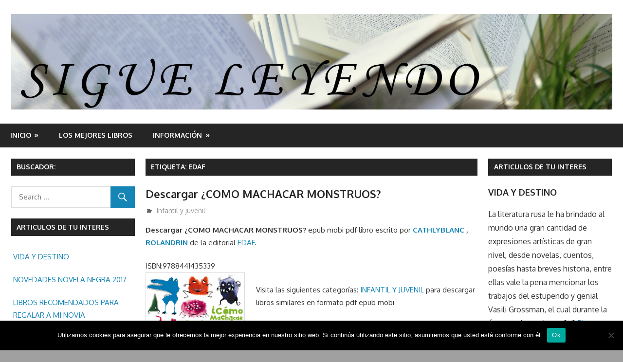

--- FILE ---
content_type: text/html; charset=UTF-8
request_url: http://www.sigueleyendo.es/tag/edaf
body_size: 15477
content:
<!DOCTYPE html>
<html lang="es"
	prefix="og: https://ogp.me/ns#" >

<head>
<meta charset="UTF-8">
<meta name="viewport" content="width=device-width, initial-scale=1">
<link rel="profile" href="http://gmpg.org/xfn/11">
<link rel="pingback" href="http://www.sigueleyendo.es/xmlrpc.php">

<title>EDAF - Sigue Leyendo</title>
	<style>img:is([sizes="auto" i], [sizes^="auto," i]) { contain-intrinsic-size: 3000px 1500px }</style>
	
		<!-- All in One SEO 4.1.6.2 -->
		<meta name="robots" content="max-image-preview:large" />
		<link rel="canonical" href="https://www.sigueleyendo.es/tag/edaf" />
		<link rel="next" href="https://www.sigueleyendo.es/tag/edaf/page/2" />
		<script type="application/ld+json" class="aioseo-schema">
			{"@context":"https:\/\/schema.org","@graph":[{"@type":"WebSite","@id":"https:\/\/www.sigueleyendo.es\/#website","url":"https:\/\/www.sigueleyendo.es\/","name":"Sigue Leyendo","description":"En nuestra web encontrara opiniones de libros y en algunos articulos enlaces desde donde se podran comprar y\/o descargar libros y\/o ebooks en epub pdf mobi Kindle.","inLanguage":"es-ES","publisher":{"@id":"https:\/\/www.sigueleyendo.es\/#organization"}},{"@type":"Organization","@id":"https:\/\/www.sigueleyendo.es\/#organization","name":"Sigue Leyendo","url":"https:\/\/www.sigueleyendo.es\/","logo":{"@type":"ImageObject","@id":"https:\/\/www.sigueleyendo.es\/#organizationLogo","url":"https:\/\/www.sigueleyendo.es\/wp-content\/uploads\/2017\/04\/cropped-SIGUE-LEYENDO.jpg","width":1920,"height":306},"image":{"@id":"https:\/\/www.sigueleyendo.es\/#organizationLogo"}},{"@type":"BreadcrumbList","@id":"https:\/\/www.sigueleyendo.es\/tag\/edaf\/#breadcrumblist","itemListElement":[{"@type":"ListItem","@id":"https:\/\/www.sigueleyendo.es\/#listItem","position":1,"item":{"@type":"WebPage","@id":"https:\/\/www.sigueleyendo.es\/","name":"Inicio","description":"En nuestra web encontrara opiniones de libros y en algunos articulos enlaces desde donde se podran comprar y\/o descargar libros y\/o ebooks en epub pdf mobi Kindle.","url":"https:\/\/www.sigueleyendo.es\/"},"nextItem":"https:\/\/www.sigueleyendo.es\/tag\/edaf#listItem"},{"@type":"ListItem","@id":"https:\/\/www.sigueleyendo.es\/tag\/edaf#listItem","position":2,"item":{"@type":"WebPage","@id":"https:\/\/www.sigueleyendo.es\/tag\/edaf","name":"EDAF","url":"https:\/\/www.sigueleyendo.es\/tag\/edaf"},"previousItem":"https:\/\/www.sigueleyendo.es\/#listItem"}]},{"@type":"CollectionPage","@id":"https:\/\/www.sigueleyendo.es\/tag\/edaf\/#collectionpage","url":"https:\/\/www.sigueleyendo.es\/tag\/edaf\/","name":"EDAF - Sigue Leyendo","inLanguage":"es-ES","isPartOf":{"@id":"https:\/\/www.sigueleyendo.es\/#website"},"breadcrumb":{"@id":"https:\/\/www.sigueleyendo.es\/tag\/edaf\/#breadcrumblist"}}]}
		</script>
		<!-- All in One SEO -->

<link rel='dns-prefetch' href='//fonts.googleapis.com' />
<script type="text/javascript">
/* <![CDATA[ */
window._wpemojiSettings = {"baseUrl":"https:\/\/s.w.org\/images\/core\/emoji\/16.0.1\/72x72\/","ext":".png","svgUrl":"https:\/\/s.w.org\/images\/core\/emoji\/16.0.1\/svg\/","svgExt":".svg","source":{"concatemoji":"http:\/\/www.sigueleyendo.es\/wp-includes\/js\/wp-emoji-release.min.js?ver=6.8.3"}};
/*! This file is auto-generated */
!function(s,n){var o,i,e;function c(e){try{var t={supportTests:e,timestamp:(new Date).valueOf()};sessionStorage.setItem(o,JSON.stringify(t))}catch(e){}}function p(e,t,n){e.clearRect(0,0,e.canvas.width,e.canvas.height),e.fillText(t,0,0);var t=new Uint32Array(e.getImageData(0,0,e.canvas.width,e.canvas.height).data),a=(e.clearRect(0,0,e.canvas.width,e.canvas.height),e.fillText(n,0,0),new Uint32Array(e.getImageData(0,0,e.canvas.width,e.canvas.height).data));return t.every(function(e,t){return e===a[t]})}function u(e,t){e.clearRect(0,0,e.canvas.width,e.canvas.height),e.fillText(t,0,0);for(var n=e.getImageData(16,16,1,1),a=0;a<n.data.length;a++)if(0!==n.data[a])return!1;return!0}function f(e,t,n,a){switch(t){case"flag":return n(e,"\ud83c\udff3\ufe0f\u200d\u26a7\ufe0f","\ud83c\udff3\ufe0f\u200b\u26a7\ufe0f")?!1:!n(e,"\ud83c\udde8\ud83c\uddf6","\ud83c\udde8\u200b\ud83c\uddf6")&&!n(e,"\ud83c\udff4\udb40\udc67\udb40\udc62\udb40\udc65\udb40\udc6e\udb40\udc67\udb40\udc7f","\ud83c\udff4\u200b\udb40\udc67\u200b\udb40\udc62\u200b\udb40\udc65\u200b\udb40\udc6e\u200b\udb40\udc67\u200b\udb40\udc7f");case"emoji":return!a(e,"\ud83e\udedf")}return!1}function g(e,t,n,a){var r="undefined"!=typeof WorkerGlobalScope&&self instanceof WorkerGlobalScope?new OffscreenCanvas(300,150):s.createElement("canvas"),o=r.getContext("2d",{willReadFrequently:!0}),i=(o.textBaseline="top",o.font="600 32px Arial",{});return e.forEach(function(e){i[e]=t(o,e,n,a)}),i}function t(e){var t=s.createElement("script");t.src=e,t.defer=!0,s.head.appendChild(t)}"undefined"!=typeof Promise&&(o="wpEmojiSettingsSupports",i=["flag","emoji"],n.supports={everything:!0,everythingExceptFlag:!0},e=new Promise(function(e){s.addEventListener("DOMContentLoaded",e,{once:!0})}),new Promise(function(t){var n=function(){try{var e=JSON.parse(sessionStorage.getItem(o));if("object"==typeof e&&"number"==typeof e.timestamp&&(new Date).valueOf()<e.timestamp+604800&&"object"==typeof e.supportTests)return e.supportTests}catch(e){}return null}();if(!n){if("undefined"!=typeof Worker&&"undefined"!=typeof OffscreenCanvas&&"undefined"!=typeof URL&&URL.createObjectURL&&"undefined"!=typeof Blob)try{var e="postMessage("+g.toString()+"("+[JSON.stringify(i),f.toString(),p.toString(),u.toString()].join(",")+"));",a=new Blob([e],{type:"text/javascript"}),r=new Worker(URL.createObjectURL(a),{name:"wpTestEmojiSupports"});return void(r.onmessage=function(e){c(n=e.data),r.terminate(),t(n)})}catch(e){}c(n=g(i,f,p,u))}t(n)}).then(function(e){for(var t in e)n.supports[t]=e[t],n.supports.everything=n.supports.everything&&n.supports[t],"flag"!==t&&(n.supports.everythingExceptFlag=n.supports.everythingExceptFlag&&n.supports[t]);n.supports.everythingExceptFlag=n.supports.everythingExceptFlag&&!n.supports.flag,n.DOMReady=!1,n.readyCallback=function(){n.DOMReady=!0}}).then(function(){return e}).then(function(){var e;n.supports.everything||(n.readyCallback(),(e=n.source||{}).concatemoji?t(e.concatemoji):e.wpemoji&&e.twemoji&&(t(e.twemoji),t(e.wpemoji)))}))}((window,document),window._wpemojiSettings);
/* ]]> */
</script>
<style id='wp-emoji-styles-inline-css' type='text/css'>

	img.wp-smiley, img.emoji {
		display: inline !important;
		border: none !important;
		box-shadow: none !important;
		height: 1em !important;
		width: 1em !important;
		margin: 0 0.07em !important;
		vertical-align: -0.1em !important;
		background: none !important;
		padding: 0 !important;
	}
</style>
<link rel='stylesheet' id='wp-block-library-css' href='http://www.sigueleyendo.es/wp-includes/css/dist/block-library/style.min.css?ver=6.8.3' type='text/css' media='all' />
<style id='classic-theme-styles-inline-css' type='text/css'>
/*! This file is auto-generated */
.wp-block-button__link{color:#fff;background-color:#32373c;border-radius:9999px;box-shadow:none;text-decoration:none;padding:calc(.667em + 2px) calc(1.333em + 2px);font-size:1.125em}.wp-block-file__button{background:#32373c;color:#fff;text-decoration:none}
</style>
<style id='global-styles-inline-css' type='text/css'>
:root{--wp--preset--aspect-ratio--square: 1;--wp--preset--aspect-ratio--4-3: 4/3;--wp--preset--aspect-ratio--3-4: 3/4;--wp--preset--aspect-ratio--3-2: 3/2;--wp--preset--aspect-ratio--2-3: 2/3;--wp--preset--aspect-ratio--16-9: 16/9;--wp--preset--aspect-ratio--9-16: 9/16;--wp--preset--color--black: #000000;--wp--preset--color--cyan-bluish-gray: #abb8c3;--wp--preset--color--white: #ffffff;--wp--preset--color--pale-pink: #f78da7;--wp--preset--color--vivid-red: #cf2e2e;--wp--preset--color--luminous-vivid-orange: #ff6900;--wp--preset--color--luminous-vivid-amber: #fcb900;--wp--preset--color--light-green-cyan: #7bdcb5;--wp--preset--color--vivid-green-cyan: #00d084;--wp--preset--color--pale-cyan-blue: #8ed1fc;--wp--preset--color--vivid-cyan-blue: #0693e3;--wp--preset--color--vivid-purple: #9b51e0;--wp--preset--gradient--vivid-cyan-blue-to-vivid-purple: linear-gradient(135deg,rgba(6,147,227,1) 0%,rgb(155,81,224) 100%);--wp--preset--gradient--light-green-cyan-to-vivid-green-cyan: linear-gradient(135deg,rgb(122,220,180) 0%,rgb(0,208,130) 100%);--wp--preset--gradient--luminous-vivid-amber-to-luminous-vivid-orange: linear-gradient(135deg,rgba(252,185,0,1) 0%,rgba(255,105,0,1) 100%);--wp--preset--gradient--luminous-vivid-orange-to-vivid-red: linear-gradient(135deg,rgba(255,105,0,1) 0%,rgb(207,46,46) 100%);--wp--preset--gradient--very-light-gray-to-cyan-bluish-gray: linear-gradient(135deg,rgb(238,238,238) 0%,rgb(169,184,195) 100%);--wp--preset--gradient--cool-to-warm-spectrum: linear-gradient(135deg,rgb(74,234,220) 0%,rgb(151,120,209) 20%,rgb(207,42,186) 40%,rgb(238,44,130) 60%,rgb(251,105,98) 80%,rgb(254,248,76) 100%);--wp--preset--gradient--blush-light-purple: linear-gradient(135deg,rgb(255,206,236) 0%,rgb(152,150,240) 100%);--wp--preset--gradient--blush-bordeaux: linear-gradient(135deg,rgb(254,205,165) 0%,rgb(254,45,45) 50%,rgb(107,0,62) 100%);--wp--preset--gradient--luminous-dusk: linear-gradient(135deg,rgb(255,203,112) 0%,rgb(199,81,192) 50%,rgb(65,88,208) 100%);--wp--preset--gradient--pale-ocean: linear-gradient(135deg,rgb(255,245,203) 0%,rgb(182,227,212) 50%,rgb(51,167,181) 100%);--wp--preset--gradient--electric-grass: linear-gradient(135deg,rgb(202,248,128) 0%,rgb(113,206,126) 100%);--wp--preset--gradient--midnight: linear-gradient(135deg,rgb(2,3,129) 0%,rgb(40,116,252) 100%);--wp--preset--font-size--small: 13px;--wp--preset--font-size--medium: 20px;--wp--preset--font-size--large: 36px;--wp--preset--font-size--x-large: 42px;--wp--preset--spacing--20: 0.44rem;--wp--preset--spacing--30: 0.67rem;--wp--preset--spacing--40: 1rem;--wp--preset--spacing--50: 1.5rem;--wp--preset--spacing--60: 2.25rem;--wp--preset--spacing--70: 3.38rem;--wp--preset--spacing--80: 5.06rem;--wp--preset--shadow--natural: 6px 6px 9px rgba(0, 0, 0, 0.2);--wp--preset--shadow--deep: 12px 12px 50px rgba(0, 0, 0, 0.4);--wp--preset--shadow--sharp: 6px 6px 0px rgba(0, 0, 0, 0.2);--wp--preset--shadow--outlined: 6px 6px 0px -3px rgba(255, 255, 255, 1), 6px 6px rgba(0, 0, 0, 1);--wp--preset--shadow--crisp: 6px 6px 0px rgba(0, 0, 0, 1);}:where(.is-layout-flex){gap: 0.5em;}:where(.is-layout-grid){gap: 0.5em;}body .is-layout-flex{display: flex;}.is-layout-flex{flex-wrap: wrap;align-items: center;}.is-layout-flex > :is(*, div){margin: 0;}body .is-layout-grid{display: grid;}.is-layout-grid > :is(*, div){margin: 0;}:where(.wp-block-columns.is-layout-flex){gap: 2em;}:where(.wp-block-columns.is-layout-grid){gap: 2em;}:where(.wp-block-post-template.is-layout-flex){gap: 1.25em;}:where(.wp-block-post-template.is-layout-grid){gap: 1.25em;}.has-black-color{color: var(--wp--preset--color--black) !important;}.has-cyan-bluish-gray-color{color: var(--wp--preset--color--cyan-bluish-gray) !important;}.has-white-color{color: var(--wp--preset--color--white) !important;}.has-pale-pink-color{color: var(--wp--preset--color--pale-pink) !important;}.has-vivid-red-color{color: var(--wp--preset--color--vivid-red) !important;}.has-luminous-vivid-orange-color{color: var(--wp--preset--color--luminous-vivid-orange) !important;}.has-luminous-vivid-amber-color{color: var(--wp--preset--color--luminous-vivid-amber) !important;}.has-light-green-cyan-color{color: var(--wp--preset--color--light-green-cyan) !important;}.has-vivid-green-cyan-color{color: var(--wp--preset--color--vivid-green-cyan) !important;}.has-pale-cyan-blue-color{color: var(--wp--preset--color--pale-cyan-blue) !important;}.has-vivid-cyan-blue-color{color: var(--wp--preset--color--vivid-cyan-blue) !important;}.has-vivid-purple-color{color: var(--wp--preset--color--vivid-purple) !important;}.has-black-background-color{background-color: var(--wp--preset--color--black) !important;}.has-cyan-bluish-gray-background-color{background-color: var(--wp--preset--color--cyan-bluish-gray) !important;}.has-white-background-color{background-color: var(--wp--preset--color--white) !important;}.has-pale-pink-background-color{background-color: var(--wp--preset--color--pale-pink) !important;}.has-vivid-red-background-color{background-color: var(--wp--preset--color--vivid-red) !important;}.has-luminous-vivid-orange-background-color{background-color: var(--wp--preset--color--luminous-vivid-orange) !important;}.has-luminous-vivid-amber-background-color{background-color: var(--wp--preset--color--luminous-vivid-amber) !important;}.has-light-green-cyan-background-color{background-color: var(--wp--preset--color--light-green-cyan) !important;}.has-vivid-green-cyan-background-color{background-color: var(--wp--preset--color--vivid-green-cyan) !important;}.has-pale-cyan-blue-background-color{background-color: var(--wp--preset--color--pale-cyan-blue) !important;}.has-vivid-cyan-blue-background-color{background-color: var(--wp--preset--color--vivid-cyan-blue) !important;}.has-vivid-purple-background-color{background-color: var(--wp--preset--color--vivid-purple) !important;}.has-black-border-color{border-color: var(--wp--preset--color--black) !important;}.has-cyan-bluish-gray-border-color{border-color: var(--wp--preset--color--cyan-bluish-gray) !important;}.has-white-border-color{border-color: var(--wp--preset--color--white) !important;}.has-pale-pink-border-color{border-color: var(--wp--preset--color--pale-pink) !important;}.has-vivid-red-border-color{border-color: var(--wp--preset--color--vivid-red) !important;}.has-luminous-vivid-orange-border-color{border-color: var(--wp--preset--color--luminous-vivid-orange) !important;}.has-luminous-vivid-amber-border-color{border-color: var(--wp--preset--color--luminous-vivid-amber) !important;}.has-light-green-cyan-border-color{border-color: var(--wp--preset--color--light-green-cyan) !important;}.has-vivid-green-cyan-border-color{border-color: var(--wp--preset--color--vivid-green-cyan) !important;}.has-pale-cyan-blue-border-color{border-color: var(--wp--preset--color--pale-cyan-blue) !important;}.has-vivid-cyan-blue-border-color{border-color: var(--wp--preset--color--vivid-cyan-blue) !important;}.has-vivid-purple-border-color{border-color: var(--wp--preset--color--vivid-purple) !important;}.has-vivid-cyan-blue-to-vivid-purple-gradient-background{background: var(--wp--preset--gradient--vivid-cyan-blue-to-vivid-purple) !important;}.has-light-green-cyan-to-vivid-green-cyan-gradient-background{background: var(--wp--preset--gradient--light-green-cyan-to-vivid-green-cyan) !important;}.has-luminous-vivid-amber-to-luminous-vivid-orange-gradient-background{background: var(--wp--preset--gradient--luminous-vivid-amber-to-luminous-vivid-orange) !important;}.has-luminous-vivid-orange-to-vivid-red-gradient-background{background: var(--wp--preset--gradient--luminous-vivid-orange-to-vivid-red) !important;}.has-very-light-gray-to-cyan-bluish-gray-gradient-background{background: var(--wp--preset--gradient--very-light-gray-to-cyan-bluish-gray) !important;}.has-cool-to-warm-spectrum-gradient-background{background: var(--wp--preset--gradient--cool-to-warm-spectrum) !important;}.has-blush-light-purple-gradient-background{background: var(--wp--preset--gradient--blush-light-purple) !important;}.has-blush-bordeaux-gradient-background{background: var(--wp--preset--gradient--blush-bordeaux) !important;}.has-luminous-dusk-gradient-background{background: var(--wp--preset--gradient--luminous-dusk) !important;}.has-pale-ocean-gradient-background{background: var(--wp--preset--gradient--pale-ocean) !important;}.has-electric-grass-gradient-background{background: var(--wp--preset--gradient--electric-grass) !important;}.has-midnight-gradient-background{background: var(--wp--preset--gradient--midnight) !important;}.has-small-font-size{font-size: var(--wp--preset--font-size--small) !important;}.has-medium-font-size{font-size: var(--wp--preset--font-size--medium) !important;}.has-large-font-size{font-size: var(--wp--preset--font-size--large) !important;}.has-x-large-font-size{font-size: var(--wp--preset--font-size--x-large) !important;}
:where(.wp-block-post-template.is-layout-flex){gap: 1.25em;}:where(.wp-block-post-template.is-layout-grid){gap: 1.25em;}
:where(.wp-block-columns.is-layout-flex){gap: 2em;}:where(.wp-block-columns.is-layout-grid){gap: 2em;}
:root :where(.wp-block-pullquote){font-size: 1.5em;line-height: 1.6;}
</style>
<link rel='stylesheet' id='contact-form-7-css' href='http://www.sigueleyendo.es/wp-content/plugins/contact-form-7/includes/css/styles.css?ver=6.0.6' type='text/css' media='all' />
<link rel='stylesheet' id='cookie-notice-front-css' href='http://www.sigueleyendo.es/wp-content/plugins/cookie-notice/css/front.min.css?ver=2.5.6' type='text/css' media='all' />
<link rel='stylesheet' id='gambit-stylesheet-css' href='http://www.sigueleyendo.es/wp-content/themes/gambit/style.css?ver=1.3.2' type='text/css' media='all' />
<style id='gambit-stylesheet-inline-css' type='text/css'>
.site-title, .site-description { position: absolute; clip: rect(1px, 1px, 1px, 1px); width: 1px; height: 1px; overflow: hidden; }
</style>
<link rel='stylesheet' id='genericons-css' href='http://www.sigueleyendo.es/wp-content/themes/gambit/css/genericons/genericons.css?ver=3.4.1' type='text/css' media='all' />
<link rel='stylesheet' id='gambit-default-fonts-css' href='//fonts.googleapis.com/css?family=Oxygen%3A400%2C400italic%2C700%2C700italic&#038;subset=latin%2Clatin-ext' type='text/css' media='all' />
<script type="text/javascript" id="cookie-notice-front-js-before">
/* <![CDATA[ */
var cnArgs = {"ajaxUrl":"https:\/\/www.sigueleyendo.es\/wp-admin\/admin-ajax.php","nonce":"d44231aace","hideEffect":"fade","position":"bottom","onScroll":false,"onScrollOffset":100,"onClick":false,"cookieName":"cookie_notice_accepted","cookieTime":2592000,"cookieTimeRejected":2592000,"globalCookie":false,"redirection":false,"cache":true,"revokeCookies":false,"revokeCookiesOpt":"automatic"};
/* ]]> */
</script>
<script type="text/javascript" src="http://www.sigueleyendo.es/wp-content/plugins/cookie-notice/js/front.min.js?ver=2.5.6" id="cookie-notice-front-js"></script>
<!--[if lt IE 9]>
<script type="text/javascript" src="http://www.sigueleyendo.es/wp-content/themes/gambit/js/html5shiv.min.js?ver=3.7.3" id="html5shiv-js"></script>
<![endif]-->
<script type="text/javascript" src="http://www.sigueleyendo.es/wp-includes/js/jquery/jquery.min.js?ver=3.7.1" id="jquery-core-js"></script>
<script type="text/javascript" src="http://www.sigueleyendo.es/wp-includes/js/jquery/jquery-migrate.min.js?ver=3.4.1" id="jquery-migrate-js"></script>
<script type="text/javascript" id="gambit-jquery-navigation-js-extra">
/* <![CDATA[ */
var gambit_menu_title = "Menu";
/* ]]> */
</script>
<script type="text/javascript" src="http://www.sigueleyendo.es/wp-content/themes/gambit/js/navigation.js?ver=20160719" id="gambit-jquery-navigation-js"></script>
<link rel="https://api.w.org/" href="https://www.sigueleyendo.es/wp-json/" /><link rel="alternate" title="JSON" type="application/json" href="https://www.sigueleyendo.es/wp-json/wp/v2/tags/288" /><link rel="EditURI" type="application/rsd+xml" title="RSD" href="https://www.sigueleyendo.es/xmlrpc.php?rsd" />
<style>
		#category-posts-2-internal ul {padding: 0;}
#category-posts-2-internal .cat-post-item img {max-width: initial; max-height: initial; margin: initial;}
#category-posts-2-internal .cat-post-author {margin-bottom: 0;}
#category-posts-2-internal .cat-post-thumbnail {margin: 5px 10px 5px 0;}
#category-posts-2-internal .cat-post-item:before {content: ""; clear: both;}
#category-posts-2-internal .cat-post-excerpt-more {display: inline-block;}
#category-posts-2-internal .cat-post-item {list-style: none; margin: 3px 0 10px; padding: 3px 0;}
#category-posts-2-internal .cat-post-current .cat-post-title {font-weight: bold; text-transform: uppercase;}
#category-posts-2-internal [class*=cat-post-tax] {font-size: 0.85em;}
#category-posts-2-internal [class*=cat-post-tax] * {display:inline-block;}
#category-posts-2-internal .cat-post-item:after {content: ""; display: table;	clear: both;}
#category-posts-2-internal .cat-post-item .cat-post-title {overflow: hidden;text-overflow: ellipsis;white-space: initial;display: -webkit-box;-webkit-line-clamp: 2;-webkit-box-orient: vertical;padding-bottom: 0 !important;}
#category-posts-2-internal .cat-post-item:after {content: ""; display: table;	clear: both;}
#category-posts-2-internal .cat-post-thumbnail {display:block; float:left; margin:5px 10px 5px 0;}
#category-posts-2-internal .cat-post-crop {overflow:hidden;display:block;}
#category-posts-2-internal p {margin:5px 0 0 0}
#category-posts-2-internal li > div {margin:5px 0 0 0; clear:both;}
#category-posts-2-internal .dashicons {vertical-align:middle;}
#category-posts-2-internal .cat-post-thumbnail .cat-post-crop img {height: 150px;}
#category-posts-2-internal .cat-post-thumbnail .cat-post-crop img {width: 150px;}
#category-posts-2-internal .cat-post-thumbnail .cat-post-crop img {object-fit: cover; max-width: 100%; display: block;}
#category-posts-2-internal .cat-post-thumbnail .cat-post-crop-not-supported img {width: 100%;}
#category-posts-2-internal .cat-post-thumbnail {max-width:100%;}
#category-posts-2-internal .cat-post-item img {margin: initial;}
</style>
		<meta name="generator" content="performance-lab 3.9.0; plugins: ">
<style type="text/css" id="custom-background-css">
body.custom-background { background-color: #a0a0a0; }
</style>
	</head>

<body class="archive tag tag-edaf tag-288 custom-background wp-custom-logo wp-theme-gambit cookies-not-set wide-layout content-center date-hidden author-hidden">

	<div id="page" class="hfeed site">

		<a class="skip-link screen-reader-text" href="#content">Skip to content</a>

		
		<header id="masthead" class="site-header clearfix" role="banner">

			<div class="header-main container clearfix">

				<div id="logo" class="site-branding clearfix">

					<a href="https://www.sigueleyendo.es/" class="custom-logo-link" rel="home"><img width="1920" height="306" src="https://www.sigueleyendo.es/wp-content/uploads/2017/04/cropped-SIGUE-LEYENDO.jpg" class="custom-logo" alt="Sigue Leyendo" decoding="async" fetchpriority="high" srcset="https://www.sigueleyendo.es/wp-content/uploads/2017/04/cropped-SIGUE-LEYENDO.jpg 1920w, https://www.sigueleyendo.es/wp-content/uploads/2017/04/cropped-SIGUE-LEYENDO-300x48.jpg 300w, https://www.sigueleyendo.es/wp-content/uploads/2017/04/cropped-SIGUE-LEYENDO-768x122.jpg 768w, https://www.sigueleyendo.es/wp-content/uploads/2017/04/cropped-SIGUE-LEYENDO-1024x163.jpg 1024w" sizes="(max-width: 1920px) 100vw, 1920px" /></a>					
			<p class="site-title"><a href="https://www.sigueleyendo.es/" rel="home">Sigue Leyendo</a></p>

							
			<p class="site-description">En nuestra web encontrara opiniones de libros y en algunos articulos enlaces desde donde se podran comprar y/o descargar libros y/o ebooks en epub pdf mobi Kindle.</p>

		
				</div><!-- .site-branding -->

				<div class="header-widgets clearfix">

					
				</div><!-- .header-widgets -->


			</div><!-- .header-main -->

		</header><!-- #masthead -->

		<div id="main-navigation-wrap" class="primary-navigation-wrap">

			<nav id="main-navigation" class="primary-navigation container navigation clearfix" role="navigation">
				<ul id="menu-formulario-de-contacto" class="main-navigation-menu"><li id="menu-item-241" class="menu-item menu-item-type-custom menu-item-object-custom menu-item-has-children menu-item-241"><a href="https://www.sigueleyendo.es">Inicio</a>
<ul class="sub-menu">
	<li id="menu-item-210673" class="menu-item menu-item-type-post_type menu-item-object-page menu-item-210673"><a href="https://www.sigueleyendo.es/usuarios">USUARIOS</a></li>
	<li id="menu-item-313" class="menu-item menu-item-type-post_type menu-item-object-page menu-item-313"><a href="https://www.sigueleyendo.es/perfil">Perfil</a></li>
	<li id="menu-item-420" class="menu-item menu-item-type-post_type menu-item-object-page menu-item-420"><a href="https://www.sigueleyendo.es/solicitud-de-baja-de-usuario">Baja de Usuario</a></li>
</ul>
</li>
<li id="menu-item-210679" class="menu-item menu-item-type-taxonomy menu-item-object-category menu-item-210679"><a href="https://www.sigueleyendo.es/category/nuestro-blog">LOS MEJORES LIBROS</a></li>
<li id="menu-item-210674" class="menu-item menu-item-type-post_type menu-item-object-page menu-item-has-children menu-item-210674"><a href="https://www.sigueleyendo.es/informacion">INFORMACIÓN</a>
<ul class="sub-menu">
	<li id="menu-item-9030" class="menu-item menu-item-type-post_type menu-item-object-page menu-item-9030"><a href="https://www.sigueleyendo.es/dmca">DMCA/Derechos de Autor</a></li>
</ul>
</li>
</ul>			</nav><!-- #main-navigation -->

		</div>

		<div id="content-wrap" class="site-content-wrap clearfix">

			
			
			<div id="content" class="site-content container clearfix">

	<section id="primary" class="content-area">
		<main id="main" class="site-main" role="main">

		
			<header class="page-header">
				<h1 class="archive-title">Etiqueta: <span>EDAF</span></h1>			</header><!-- .page-header -->

			
			
<article id="post-222774" class="small-archive-post clearfix post-222774 post type-post status-publish format-standard hentry category-infantil-y-juvenil tag-cathlyblanc tag-edaf tag-infantil-y-juvenil tag-rolandrin">

	
	<header class="entry-header">

		<h2 class="entry-title"><a href="https://www.sigueleyendo.es/descargar-como-machacar-monstruos.htm" rel="bookmark">Descargar ¿COMO MACHACAR MONSTRUOS?</a></h2>
		<div class="entry-meta"><span class="meta-date"><a href="https://www.sigueleyendo.es/descargar-como-machacar-monstruos.htm" title="10:00 am" rel="bookmark"><time class="entry-date published updated" datetime="2020-12-20T10:00:00+00:00">diciembre 20, 2020</time></a></span><span class="meta-author"> <span class="author vcard"><a class="url fn n" href="https://www.sigueleyendo.es/author/iris" title="View all posts by admin" rel="author">admin</a></span></span><span class="meta-category"> <a href="https://www.sigueleyendo.es/category/infantil-y-juvenil" rel="category tag">Infantil y juvenil</a></span></div>
	</header><!-- .entry-header -->

	<div class="entry-content clearfix">

		<p><strong>Descargar ¿COMO MACHACAR MONSTRUOS?</strong>   epub mobi pdf libro escrito por <strong><a href='http://www.sigueleyendo.es/tag/CATHLYBLANC'>CATHLYBLANC</a> , <a href='http://www.sigueleyendo.es/tag/ROLANDRIN'>ROLANDRIN</a> </strong> de la editorial <a href='http://www.sigueleyendo.es/tag/edaf'>EDAF</a>. </p>
<p>ISBN:9788441435339<br />
<img src='https://www.sigueleyendo.es/img/libros/5f6d7e89-2dac-4954-8831-bf3f6dc0f9a8.jpg' alt='Descargar ¿COMO MACHACAR MONSTRUOS?'  width='204' height='268' class='alignleft size-full wp-image-367' /></p>
<p>Visita las siguientes categorías: <a href='http://www.sigueleyendo.es/tag/INFANTIL-Y-JUVENIL'>INFANTIL Y JUVENIL</a>  para descargar libros similares en formato pdf epub mobi<br />
<br />También puedes buscar libros de la misma editorial o autor: [...] <a href="https://www.sigueleyendo.es/descargar-como-machacar-monstruos.htm" class="read-more">Sigue leyendo </a></p>
	</div><!-- .entry-content -->

</article>

<article id="post-222772" class="small-archive-post clearfix post-222772 post type-post status-publish format-standard hentry category-infantil-y-juvenil tag-cathlyblanc tag-edaf tag-infantil-y-juvenil tag-rolandrin">

	
	<header class="entry-header">

		<h2 class="entry-title"><a href="https://www.sigueleyendo.es/descargar-como-machacar-brujas.htm" rel="bookmark">Descargar ¿COMO MACHACAR BRUJAS?</a></h2>
		<div class="entry-meta"><span class="meta-date"><a href="https://www.sigueleyendo.es/descargar-como-machacar-brujas.htm" title="10:00 am" rel="bookmark"><time class="entry-date published updated" datetime="2020-12-19T10:00:00+00:00">diciembre 19, 2020</time></a></span><span class="meta-author"> <span class="author vcard"><a class="url fn n" href="https://www.sigueleyendo.es/author/iris" title="View all posts by admin" rel="author">admin</a></span></span><span class="meta-category"> <a href="https://www.sigueleyendo.es/category/infantil-y-juvenil" rel="category tag">Infantil y juvenil</a></span></div>
	</header><!-- .entry-header -->

	<div class="entry-content clearfix">

		<p><strong>Descargar ¿COMO MACHACAR BRUJAS?</strong>   epub mobi pdf libro escrito por <strong><a href='http://www.sigueleyendo.es/tag/CATHLYBLANC'>CATHLYBLANC</a> , <a href='http://www.sigueleyendo.es/tag/ROLANDRIN'>ROLANDRIN</a> </strong> de la editorial <a href='http://www.sigueleyendo.es/tag/edaf'>EDAF</a>. </p>
<p>ISBN:9788441435322<br />
<img src='https://www.sigueleyendo.es/img/libros/c0b45ac8-b6f5-4f87-9458-40a2c21dd710.jpg' alt='Descargar ¿COMO MACHACAR BRUJAS?'  width='204' height='268' class='alignleft size-full wp-image-367' /></p>
<p>Visita las siguientes categorías: <a href='http://www.sigueleyendo.es/tag/INFANTIL-Y-JUVENIL'>INFANTIL Y JUVENIL</a>  para descargar libros similares en formato pdf epub mobi<br />
<br />También puedes buscar libros de la misma editorial o autor: [...] <a href="https://www.sigueleyendo.es/descargar-como-machacar-brujas.htm" class="read-more">Sigue leyendo </a></p>
	</div><!-- .entry-content -->

</article>

<article id="post-222706" class="small-archive-post clearfix post-222706 post type-post status-publish format-standard hentry category-infantil-y-juvenil tag-edaf tag-infantil-y-juvenil tag-moira-butterfield">

	
	<header class="entry-header">

		<h2 class="entry-title"><a href="https://www.sigueleyendo.es/descargar-yu-ju-ju-piratas.htm" rel="bookmark">Descargar ¡YU-JU-JU  PIRATAS!</a></h2>
		<div class="entry-meta"><span class="meta-date"><a href="https://www.sigueleyendo.es/descargar-yu-ju-ju-piratas.htm" title="10:00 am" rel="bookmark"><time class="entry-date published updated" datetime="2020-12-08T10:00:00+00:00">diciembre 8, 2020</time></a></span><span class="meta-author"> <span class="author vcard"><a class="url fn n" href="https://www.sigueleyendo.es/author/iris" title="View all posts by admin" rel="author">admin</a></span></span><span class="meta-category"> <a href="https://www.sigueleyendo.es/category/infantil-y-juvenil" rel="category tag">Infantil y juvenil</a></span></div>
	</header><!-- .entry-header -->

	<div class="entry-content clearfix">

		<p><strong>Descargar ¡YU-JU-JU  PIRATAS!</strong>   epub mobi pdf libro escrito por <strong><a href='http://www.sigueleyendo.es/tag/MOIRA-BUTTERFIELD'>MOIRA BUTTERFIELD</a> </strong> de la editorial <a href='http://www.sigueleyendo.es/tag/edaf'>EDAF</a>. </p>
<p>ISBN:9788441432246<br />
<img src='https://www.sigueleyendo.es/img/libros/96936e8c-6086-4c4b-9dec-b5aa88824027.jpg' alt='Descargar ¡YU-JU-JU  PIRATAS!'  width='204' height='268' class='alignleft size-full wp-image-367' /></p>
<p>Visita las siguientes categorías: <a href='http://www.sigueleyendo.es/tag/INFANTIL-Y-JUVENIL'>INFANTIL Y JUVENIL</a>  para descargar libros similares en formato pdf epub mobi<br />
<br />También puedes buscar libros de la misma editorial o autor: <a href='https://www.sigueleyendo.es/tag/infantil-y-juvenil'>INFANTIL Y </a>[...] <a href="https://www.sigueleyendo.es/descargar-yu-ju-ju-piratas.htm" class="read-more">Sigue leyendo </a></p>
	</div><!-- .entry-content -->

</article>

<article id="post-222544" class="small-archive-post clearfix post-222544 post type-post status-publish format-standard hentry category-lecturas-complementarias tag-edaf tag-henning-wiesner tag-lecturas-complementarias">

	
	<header class="entry-header">

		<h2 class="entry-title"><a href="https://www.sigueleyendo.es/descargar-si-los-perros-supieran-hablar.htm" rel="bookmark">Descargar ¡SI LOS PERROS SUPIERAN HABLAR!</a></h2>
		<div class="entry-meta"><span class="meta-date"><a href="https://www.sigueleyendo.es/descargar-si-los-perros-supieran-hablar.htm" title="10:00 am" rel="bookmark"><time class="entry-date published updated" datetime="2020-11-11T10:00:00+00:00">noviembre 11, 2020</time></a></span><span class="meta-author"> <span class="author vcard"><a class="url fn n" href="https://www.sigueleyendo.es/author/iris" title="View all posts by admin" rel="author">admin</a></span></span><span class="meta-category"> <a href="https://www.sigueleyendo.es/category/lecturas-complementarias" rel="category tag">LECTURAS COMPLEMENTARIAS</a></span></div>
	</header><!-- .entry-header -->

	<div class="entry-content clearfix">

		<p><strong>Descargar ¡SI LOS PERROS SUPIERAN HABLAR!</strong>   epub mobi pdf libro escrito por <strong><a href='http://www.sigueleyendo.es/tag/HENNING-WIESNER'>HENNING WIESNER</a> </strong> de la editorial <a href='http://www.sigueleyendo.es/tag/edaf'>EDAF</a>. </p>
<p>ISBN:9788441433427<br />
<img src='https://www.sigueleyendo.es/img/libros/33726798-8795-4c02-bb78-0fe85ea59df2.jpg' alt='Descargar ¡SI LOS PERROS SUPIERAN HABLAR!'  width='204' height='268' class='alignleft size-full wp-image-367' /></p>
<p>Visita las siguientes categorías: <a href='http://www.sigueleyendo.es/tag/LECTURAS-COMPLEMENTARIAS'>LECTURAS COMPLEMENTARIAS</a>  para descargar libros similares en formato pdf epub mobi<br />
<br />También puedes buscar libros de la misma editorial o autor: [...] <a href="https://www.sigueleyendo.es/descargar-si-los-perros-supieran-hablar.htm" class="read-more">Sigue leyendo </a></p>
	</div><!-- .entry-content -->

</article>

<article id="post-221392" class="small-archive-post clearfix post-221392 post type-post status-publish format-standard hentry category-lecturas-complementarias tag-edaf tag-lecturas-complementarias tag-suzanne-mcneill">

	
	<header class="entry-header">

		<h2 class="entry-title"><a href="https://www.sigueleyendo.es/descargar-zenredo-basico.htm" rel="bookmark">Descargar ZENREDO BASICO</a></h2>
		<div class="entry-meta"><span class="meta-date"><a href="https://www.sigueleyendo.es/descargar-zenredo-basico.htm" title="10:00 am" rel="bookmark"><time class="entry-date published updated" datetime="2020-05-04T10:00:00+00:00">mayo 4, 2020</time></a></span><span class="meta-author"> <span class="author vcard"><a class="url fn n" href="https://www.sigueleyendo.es/author/iris" title="View all posts by admin" rel="author">admin</a></span></span><span class="meta-category"> <a href="https://www.sigueleyendo.es/category/lecturas-complementarias" rel="category tag">LECTURAS COMPLEMENTARIAS</a></span></div>
	</header><!-- .entry-header -->

	<div class="entry-content clearfix">

		<p><strong>Descargar ZENREDO BASICO</strong>   epub mobi pdf libro escrito por <strong><a href='http://www.sigueleyendo.es/tag/SUZANNE-MCNEILL'>SUZANNE MCNEILL</a> </strong> de la editorial <a href='http://www.sigueleyendo.es/tag/edaf'>EDAF</a>. </p>
<p>ISBN:9788441434097<br />
<img src='https://www.sigueleyendo.es/img/libros/39f2874a-391e-4bd8-896d-762054cbe4b4.jpg' alt='Descargar ZENREDO BASICO'  width='204' height='268' class='alignleft size-full wp-image-367' /></p>
<p>Visita las siguientes categorías: <a href='http://www.sigueleyendo.es/tag/LECTURAS-COMPLEMENTARIAS'>LECTURAS COMPLEMENTARIAS</a>  para descargar libros similares en formato pdf epub mobi<br />
<br />También puedes buscar libros de la misma editorial o autor: <a href='https://www.sigueleyendo.es/tag/lecturas-complementarias'>LECTURAS COMPLEMENTARIAS</a> , [...] <a href="https://www.sigueleyendo.es/descargar-zenredo-basico.htm" class="read-more">Sigue leyendo </a></p>
	</div><!-- .entry-content -->

</article>

<article id="post-221394" class="small-archive-post clearfix post-221394 post type-post status-publish format-standard hentry category-lecturas-complementarias tag-edaf tag-lecturas-complementarias tag-sandy-steen-bartholomew">

	
	<header class="entry-header">

		<h2 class="entry-title"><a href="https://www.sigueleyendo.es/descargar-zenredo-total-mas-alla-del-zenredo.htm" rel="bookmark">Descargar ZENREDO TOTAL  MAS ALLA DEL ZENREDO</a></h2>
		<div class="entry-meta"><span class="meta-date"><a href="https://www.sigueleyendo.es/descargar-zenredo-total-mas-alla-del-zenredo.htm" title="10:00 am" rel="bookmark"><time class="entry-date published updated" datetime="2020-05-04T10:00:00+00:00">mayo 4, 2020</time></a></span><span class="meta-author"> <span class="author vcard"><a class="url fn n" href="https://www.sigueleyendo.es/author/iris" title="View all posts by admin" rel="author">admin</a></span></span><span class="meta-category"> <a href="https://www.sigueleyendo.es/category/lecturas-complementarias" rel="category tag">LECTURAS COMPLEMENTARIAS</a></span></div>
	</header><!-- .entry-header -->

	<div class="entry-content clearfix">

		<p><strong>Descargar ZENREDO TOTAL  MAS ALLA DEL ZENREDO</strong>   epub mobi pdf libro escrito por <strong><a href='http://www.sigueleyendo.es/tag/SANDY-STEEN-BARTHOLOMEW'>SANDY STEEN BARTHOLOMEW</a> </strong> de la editorial <a href='http://www.sigueleyendo.es/tag/edaf'>EDAF</a>. </p>
<p>ISBN:9788441434301<br />
<img src='https://www.sigueleyendo.es/img/libros/1a8b4a46-6673-4cef-82fe-c8537e1d6e7b.jpg' alt='Descargar ZENREDO TOTAL  MAS ALLA DEL ZENREDO'  width='204' height='268' class='alignleft size-full wp-image-367' /></p>
<p>Visita las siguientes categorías: <a href='http://www.sigueleyendo.es/tag/LECTURAS-COMPLEMENTARIAS'>LECTURAS COMPLEMENTARIAS</a>  para descargar libros similares en formato pdf epub mobi<br />
<br />También puedes buscar libros de la misma editorial [...] <a href="https://www.sigueleyendo.es/descargar-zenredo-total-mas-alla-del-zenredo.htm" class="read-more">Sigue leyendo </a></p>
	</div><!-- .entry-content -->

</article>

<article id="post-221386" class="small-archive-post clearfix post-221386 post type-post status-publish format-standard hentry category-ensayo tag-edaf tag-ensayo">

	
	<header class="entry-header">

		<h2 class="entry-title"><a href="https://www.sigueleyendo.es/descargar-zen-la-hierba-crece-sola.htm" rel="bookmark">Descargar ZEN  LA HIERBA CRECE SOLA</a></h2>
		<div class="entry-meta"><span class="meta-date"><a href="https://www.sigueleyendo.es/descargar-zen-la-hierba-crece-sola.htm" title="10:00 am" rel="bookmark"><time class="entry-date published updated" datetime="2020-05-03T10:00:00+00:00">mayo 3, 2020</time></a></span><span class="meta-author"> <span class="author vcard"><a class="url fn n" href="https://www.sigueleyendo.es/author/iris" title="View all posts by admin" rel="author">admin</a></span></span><span class="meta-category"> <a href="https://www.sigueleyendo.es/category/ensayo" rel="category tag">Ensayo</a></span></div>
	</header><!-- .entry-header -->

	<div class="entry-content clearfix">

		<p><strong>Descargar ZEN  LA HIERBA CRECE SOLA</strong>   epub mobi pdf libro escrito por <strong></strong> de la editorial <a href='http://www.sigueleyendo.es/tag/edaf'>EDAF</a>. </p>
<p>ISBN:9788441421288<br />
<img src='https://www.sigueleyendo.es/img/libros/50b75d34-2376-4a40-960b-c9a0b56b88b2.jpg' alt='Descargar ZEN  LA HIERBA CRECE SOLA'  width='204' height='268' class='alignleft size-full wp-image-367' /></p>
<p>Visita las siguientes categorías: <a href='http://www.sigueleyendo.es/tag/ENSAYO'>ENSAYO</a>  para descargar libros similares en formato pdf epub mobi<br />
<br />También puedes buscar libros de la misma editorial o autor: <a href='https://www.sigueleyendo.es/tag/ensayo'>ENSAYO</a> , <a href='https://www.sigueleyendo.es/tag/edaf'>EDAF</a>[...] <a href="https://www.sigueleyendo.es/descargar-zen-la-hierba-crece-sola.htm" class="read-more">Sigue leyendo </a></p>
	</div><!-- .entry-content -->

</article>

<article id="post-220856" class="small-archive-post clearfix post-220856 post type-post status-publish format-standard hentry category-lecturas-complementarias tag-edaf tag-lecturas-complementarias tag-maria-jose-bosch">

	
	<header class="entry-header">

		<h2 class="entry-title"><a href="https://www.sigueleyendo.es/descargar-yo-soy-single-y-que.htm" rel="bookmark">Descargar YO SOY SINGLE ¿Y QUE?</a></h2>
		<div class="entry-meta"><span class="meta-date"><a href="https://www.sigueleyendo.es/descargar-yo-soy-single-y-que.htm" title="10:00 am" rel="bookmark"><time class="entry-date published updated" datetime="2020-02-04T10:00:00+00:00">febrero 4, 2020</time></a></span><span class="meta-author"> <span class="author vcard"><a class="url fn n" href="https://www.sigueleyendo.es/author/iris" title="View all posts by admin" rel="author">admin</a></span></span><span class="meta-category"> <a href="https://www.sigueleyendo.es/category/lecturas-complementarias" rel="category tag">LECTURAS COMPLEMENTARIAS</a></span></div>
	</header><!-- .entry-header -->

	<div class="entry-content clearfix">

		<p><strong>Descargar YO SOY SINGLE ¿Y QUE?</strong>   epub mobi pdf libro escrito por <strong><a href='http://www.sigueleyendo.es/tag/MARIA-JOSE-BOSCH'>MARIA JOSE BOSCH</a> </strong> de la editorial <a href='http://www.sigueleyendo.es/tag/edaf'>EDAF</a>. </p>
<p>ISBN:9788441432284<br />
<img src='https://www.sigueleyendo.es/img/libros/22b52a2f-fd0f-4ead-b06e-b4463957b844.jpg' alt='Descargar YO SOY SINGLE ¿Y QUE?'  width='204' height='268' class='alignleft size-full wp-image-367' /></p>
<p>Visita las siguientes categorías: <a href='http://www.sigueleyendo.es/tag/LECTURAS-COMPLEMENTARIAS'>LECTURAS COMPLEMENTARIAS</a>  para descargar libros similares en formato pdf epub mobi<br />
<br />También puedes buscar libros de la misma editorial o [...] <a href="https://www.sigueleyendo.es/descargar-yo-soy-single-y-que.htm" class="read-more">Sigue leyendo </a></p>
	</div><!-- .entry-content -->

</article>

<article id="post-220702" class="small-archive-post clearfix post-220702 post type-post status-publish format-standard hentry category-ensayo tag-edaf tag-ensayo tag-melquiades-priet">

	
	<header class="entry-header">

		<h2 class="entry-title"><a href="https://www.sigueleyendo.es/descargar-yo-hice-la-mili-de-peluso-a-bisabuelo.htm" rel="bookmark">Descargar YO HICE LA MILI  DE PELUSO A BISABUELO</a></h2>
		<div class="entry-meta"><span class="meta-date"><a href="https://www.sigueleyendo.es/descargar-yo-hice-la-mili-de-peluso-a-bisabuelo.htm" title="10:00 am" rel="bookmark"><time class="entry-date published updated" datetime="2020-01-10T10:00:00+00:00">enero 10, 2020</time></a></span><span class="meta-author"> <span class="author vcard"><a class="url fn n" href="https://www.sigueleyendo.es/author/iris" title="View all posts by admin" rel="author">admin</a></span></span><span class="meta-category"> <a href="https://www.sigueleyendo.es/category/ensayo" rel="category tag">Ensayo</a></span></div>
	</header><!-- .entry-header -->

	<div class="entry-content clearfix">

		<p><strong>Descargar YO HICE LA MILI  DE PELUSO A BISABUELO</strong>   epub mobi pdf libro escrito por <strong><a href='http://www.sigueleyendo.es/tag/MELQUIADES-PRIET'>MELQUIADES PRIET</a> </strong> de la editorial <a href='http://www.sigueleyendo.es/tag/edaf'>EDAF</a>. </p>
<p>ISBN:9788441435889<br />
<img src='https://www.sigueleyendo.es/img/libros/07dcc109-2dfd-4635-b2da-1d4d0fce2184.jpg' alt='Descargar YO HICE LA MILI  DE PELUSO A BISABUELO'  width='204' height='268' class='alignleft size-full wp-image-367' /></p>
<p>Visita las siguientes categorías: <a href='http://www.sigueleyendo.es/tag/ENSAYO'>ENSAYO</a>  para descargar libros similares en formato pdf epub mobi<br />
<br />También puedes buscar libros de la misma editorial [...] <a href="https://www.sigueleyendo.es/descargar-yo-hice-la-mili-de-peluso-a-bisabuelo.htm" class="read-more">Sigue leyendo </a></p>
	</div><!-- .entry-content -->

</article>

<article id="post-198837" class="small-archive-post clearfix post-198837 post type-post status-publish format-standard hentry category-lecturas-complementarias tag-alain-hyrriot tag-edaf tag-jody-h tag-lecturas-complementarias">

	
	<header class="entry-header">

		<h2 class="entry-title"><a href="https://www.sigueleyendo.es/descargar-transformacion-esencial-el-toque-cuantico.htm" rel="bookmark">Descargar TRANSFORMACION ESENCIAL  EL TOQUE CUANTICO</a></h2>
		<div class="entry-meta"><span class="meta-date"><a href="https://www.sigueleyendo.es/descargar-transformacion-esencial-el-toque-cuantico.htm" title="10:00 am" rel="bookmark"><time class="entry-date published updated" datetime="2017-12-18T10:00:00+00:00">diciembre 18, 2017</time></a></span><span class="meta-author"> <span class="author vcard"><a class="url fn n" href="https://www.sigueleyendo.es/author/iris" title="View all posts by admin" rel="author">admin</a></span></span><span class="meta-category"> <a href="https://www.sigueleyendo.es/category/lecturas-complementarias" rel="category tag">LECTURAS COMPLEMENTARIAS</a></span></div>
	</header><!-- .entry-header -->

	<div class="entry-content clearfix">

		<p><strong>Descargar TRANSFORMACION ESENCIAL  EL TOQUE CUANTICO</strong>   epub mobi pdf libro escrito por <strong><a href='http://www.sigueleyendo.es/tag/ALAIN-HYRRIOT'>ALAIN HYRRIOT</a> , <a href='http://www.sigueleyendo.es/tag/JODY-H'>JODY H</a> </strong> de la editorial <a href='http://www.sigueleyendo.es/tag/edaf'>EDAF</a>. </p>
<p>ISBN:9788441427921<br />
<a href="https://www.amazon.es/gp/search/ref=as_li_qf_sp_sr_il_tl?ie=UTF8&#038;camp=3626&#038;creative=24790&#038;index=aps&#038;keywords=libros%20mas%20vendidos&#038;linkCode=as2&#038;tag=httpwwwsiguel-21" target='_blank' rel='nofollow'><img src='https://www.sigueleyendo.es/img/libros/d2a60831-109a-4127-9e7f-8119133312d8.jpg' alt='Descargar TRANSFORMACION ESENCIAL  EL TOQUE CUANTICO'  width='204' height='268' class='alignleft size-full wp-image-367' /></a><br />
Meditación activa, especialmente la contemplación en la intención, es la base de este trabajo<br />
 Una de las partes más deseadas de este [...] <a href="https://www.sigueleyendo.es/descargar-transformacion-esencial-el-toque-cuantico.htm" class="read-more">Sigue leyendo </a></p>
	</div><!-- .entry-content -->

</article>

	<nav class="navigation pagination" aria-label="Paginación de entradas">
		<h2 class="screen-reader-text">Paginación de entradas</h2>
		<div class="nav-links"><span aria-current="page" class="page-numbers current">1</span>
<a class="page-numbers" href="https://www.sigueleyendo.es/tag/edaf/page/2">2</a>
<a class="page-numbers" href="https://www.sigueleyendo.es/tag/edaf/page/3">3</a>
<span class="page-numbers dots">&hellip;</span>
<a class="page-numbers" href="https://www.sigueleyendo.es/tag/edaf/page/42">42</a>
<a class="next page-numbers" href="https://www.sigueleyendo.es/tag/edaf/page/2"><span class="screen-reader-text">Next Posts</span>&raquo;</a></div>
	</nav>
		</main><!-- #main -->
	</section><!-- #primary -->

		<section id="secondary" class="main-sidebar widget-area clearfix" role="complementary">

		<aside id="search-2" class="widget widget_search clearfix"><div class="widget-header"><h3 class="widget-title">Buscador:</h3></div>
<form role="search" method="get" class="search-form" action="https://www.sigueleyendo.es/">
	<label>
		<span class="screen-reader-text">Search for:</span>
		<input type="search" class="search-field"
			placeholder="Search &hellip;"
			value="" name="s"
			title="Search for:" />
	</label>
	<button type="submit" class="search-submit">
		<span class="genericon-search"></span>
		<span class="screen-reader-text">Search</span>
	</button>
</form>
</aside><aside id="category-posts-2" class="widget cat-post-widget clearfix"><div class="widget-header"><h3 class="widget-title">ARTICULOS DE TU INTERES</h3></div><ul id="category-posts-2-internal" class="category-posts-internal">
<li class='cat-post-item'><div><a class="cat-post-title" href="https://www.sigueleyendo.es/vida-y-destino.htm" rel="bookmark">VIDA Y DESTINO</a></div></li><li class='cat-post-item'><div><a class="cat-post-title" href="https://www.sigueleyendo.es/novedades-novela-negra-2017.htm" rel="bookmark">NOVEDADES NOVELA NEGRA 2017</a></div></li><li class='cat-post-item'><div><a class="cat-post-title" href="https://www.sigueleyendo.es/libros-recomendados-para-regalar-a-mi-novia.htm" rel="bookmark">LIBROS RECOMENDADOS PARA REGALAR A MI NOVIA</a></div></li><li class='cat-post-item'><div><a class="cat-post-title" href="https://www.sigueleyendo.es/mejores-libros-de-autoayuda-de-2017.htm" rel="bookmark">MEJORES LIBROS DE AUTOAYUDA DE 2017</a></div></li><li class='cat-post-item'><div><a class="cat-post-title" href="https://www.sigueleyendo.es/libros-recomendados-para-regalar-a-un-marido.htm" rel="bookmark">LIBROS RECOMENDADOS PARA REGALAR A UN MARIDO</a></div></li><li class='cat-post-item'><div><a class="cat-post-title" href="https://www.sigueleyendo.es/libros-recomendados-para-regalar-a-un-hombre.htm" rel="bookmark">LIBROS RECOMENDADOS PARA REGALAR A UN HOMBRE</a></div></li><li class='cat-post-item'><div><a class="cat-post-title" href="https://www.sigueleyendo.es/mejores-libros-de-fantasia-2016.htm" rel="bookmark">MEJORES LIBROS DE FANTASÍA 2016</a></div></li><li class='cat-post-item'><div><a class="cat-post-title" href="https://www.sigueleyendo.es/libros-de-amor-juvenil.htm" rel="bookmark">LIBROS DE AMOR JUVENIL</a></div></li><li class='cat-post-item'><div><a class="cat-post-title" href="https://www.sigueleyendo.es/libros-recomendados-para-mujeres-sin-importar-la-edad.htm" rel="bookmark">LIBROS RECOMENDADOS PARA MUJERES (sin importar la edad)</a></div></li><li class='cat-post-item'><div><a class="cat-post-title" href="https://www.sigueleyendo.es/libros-recomendados-para-mujeres-embarazadas.htm" rel="bookmark">LIBROS RECOMENDADOS PARA MUJERES EMBARAZADAS</a></div></li></ul>
</aside><aside id="categories-3" class="widget widget_categories clearfix"><div class="widget-header"><h3 class="widget-title">Categorías</h3></div>
			<ul>
					<li class="cat-item cat-item-49032"><a href="https://www.sigueleyendo.es/category/administracion-y-direccion-empresarial">ADMINISTRACION Y DIRECCION EMPRESARIAL</a>
</li>
	<li class="cat-item cat-item-48987"><a href="https://www.sigueleyendo.es/category/autoayuda">AUTOAYUDA</a>
</li>
	<li class="cat-item cat-item-49124"><a href="https://www.sigueleyendo.es/category/bachillerato">BACHILLERATO</a>
</li>
	<li class="cat-item cat-item-49168"><a href="https://www.sigueleyendo.es/category/banca-y-bolsa">BANCA Y BOLSA</a>
</li>
	<li class="cat-item cat-item-17"><a href="https://www.sigueleyendo.es/category/biografias">Biografías</a>
</li>
	<li class="cat-item cat-item-49056"><a href="https://www.sigueleyendo.es/category/ciclos-formativos-de-grado-medio">CICLOS FORMATIVOS DE GRADO MEDIO</a>
</li>
	<li class="cat-item cat-item-49082"><a href="https://www.sigueleyendo.es/category/ciclos-formativos-de-grado-superior">CICLOS FORMATIVOS DE GRADO SUPERIOR</a>
</li>
	<li class="cat-item cat-item-213"><a href="https://www.sigueleyendo.es/category/ciencia-ficcion">CIENCIA FICCION</a>
</li>
	<li class="cat-item cat-item-49101"><a href="https://www.sigueleyendo.es/category/ciencias-de-la-salud">CIENCIAS DE LA SALUD</a>
</li>
	<li class="cat-item cat-item-964"><a href="https://www.sigueleyendo.es/category/clasicos-de-la-literatura">CLASICOS DE LA LITERATURA</a>
</li>
	<li class="cat-item cat-item-49000"><a href="https://www.sigueleyendo.es/category/clasicos-y-super-heroes">CLASICOS Y SUPER HEROES</a>
</li>
	<li class="cat-item cat-item-266"><a href="https://www.sigueleyendo.es/category/comics">COMICS</a>
</li>
	<li class="cat-item cat-item-48995"><a href="https://www.sigueleyendo.es/category/comics-adultos">COMICS ADULTOS</a>
</li>
	<li class="cat-item cat-item-49004"><a href="https://www.sigueleyendo.es/category/compositores-e-interpretes">COMPOSITORES E INTERPRETES</a>
</li>
	<li class="cat-item cat-item-49154"><a href="https://www.sigueleyendo.es/category/comunicacion-no-verbal">COMUNICACION NO VERBAL</a>
</li>
	<li class="cat-item cat-item-49116"><a href="https://www.sigueleyendo.es/category/contabilidad">CONTABILIDAD</a>
</li>
	<li class="cat-item cat-item-49044"><a href="https://www.sigueleyendo.es/category/cursos-de-formacion">CURSOS DE FORMACION</a>
</li>
	<li class="cat-item cat-item-49036"><a href="https://www.sigueleyendo.es/category/derecho-administrativo">DERECHO ADMINISTRATIVO</a>
</li>
	<li class="cat-item cat-item-49103"><a href="https://www.sigueleyendo.es/category/derecho-civil">DERECHO CIVIL</a>
</li>
	<li class="cat-item cat-item-49070"><a href="https://www.sigueleyendo.es/category/derecho-constitucional">DERECHO CONSTITUCIONAL</a>
</li>
	<li class="cat-item cat-item-49142"><a href="https://www.sigueleyendo.es/category/derecho-del-trabajo-y-de-la-seguridad-social">DERECHO DEL TRABAJO Y DE LA SEGURIDAD SOCIAL</a>
</li>
	<li class="cat-item cat-item-49038"><a href="https://www.sigueleyendo.es/category/derecho-financiero-y-tributario">DERECHO FINANCIERO Y TRIBUTARIO</a>
</li>
	<li class="cat-item cat-item-49132"><a href="https://www.sigueleyendo.es/category/derecho-internacional">DERECHO INTERNACIONAL</a>
</li>
	<li class="cat-item cat-item-49118"><a href="https://www.sigueleyendo.es/category/derecho-mercantil">DERECHO MERCANTIL</a>
</li>
	<li class="cat-item cat-item-49113"><a href="https://www.sigueleyendo.es/category/derecho-penal">DERECHO PENAL</a>
</li>
	<li class="cat-item cat-item-49136"><a href="https://www.sigueleyendo.es/category/derecho-procesal">DERECHO PROCESAL</a>
</li>
	<li class="cat-item cat-item-48982"><a href="https://www.sigueleyendo.es/category/derecho-procesal-procedimiento-penal">DERECHO PROCESAL PROCEDIMIENTO PENAL</a>
</li>
	<li class="cat-item cat-item-49152"><a href="https://www.sigueleyendo.es/category/derecho-romano">DERECHO ROMANO</a>
</li>
	<li class="cat-item cat-item-49110"><a href="https://www.sigueleyendo.es/category/dietetica-y-nutricion">DIETETICA Y NUTRICION</a>
</li>
	<li class="cat-item cat-item-49163"><a href="https://www.sigueleyendo.es/category/ecologia-medio-ambiente">ECOLOGIA MEDIO AMBIENTE</a>
</li>
	<li class="cat-item cat-item-49147"><a href="https://www.sigueleyendo.es/category/economia-politica">ECONOMIA POLITICA</a>
</li>
	<li class="cat-item cat-item-48984"><a href="https://www.sigueleyendo.es/category/educacion-infantil">EDUCACION INFANTIL</a>
</li>
	<li class="cat-item cat-item-48979"><a href="https://www.sigueleyendo.es/category/educacion-primaria">EDUCACION PRIMARIA</a>
</li>
	<li class="cat-item cat-item-49002"><a href="https://www.sigueleyendo.es/category/educacion-secundaria">EDUCACION SECUNDARIA</a>
</li>
	<li class="cat-item cat-item-13"><a href="https://www.sigueleyendo.es/category/ensayo">Ensayo</a>
</li>
	<li class="cat-item cat-item-39"><a href="https://www.sigueleyendo.es/category/erotica">EROTICA</a>
</li>
	<li class="cat-item cat-item-49067"><a href="https://www.sigueleyendo.es/category/espiritualidad">ESPIRITUALIDAD</a>
</li>
	<li class="cat-item cat-item-212"><a href="https://www.sigueleyendo.es/category/fantastica">FANTASTICA</a>
</li>
	<li class="cat-item cat-item-93"><a href="https://www.sigueleyendo.es/category/ficcion-literaria">FICCION LITERARIA</a>
</li>
	<li class="cat-item cat-item-49138"><a href="https://www.sigueleyendo.es/category/filosofia-del-derecho">FILOSOFIA DEL DERECHO</a>
</li>
	<li class="cat-item cat-item-49121"><a href="https://www.sigueleyendo.es/category/historia-y-estudios">HISTORIA Y ESTUDIOS</a>
</li>
	<li class="cat-item cat-item-75"><a href="https://www.sigueleyendo.es/category/historica-y-aventuras">HISTORICA Y AVENTURAS</a>
</li>
	<li class="cat-item cat-item-117"><a href="https://www.sigueleyendo.es/category/humor">HUMOR</a>
</li>
	<li class="cat-item cat-item-7"><a href="https://www.sigueleyendo.es/category/infantil-y-juvenil">Infantil y juvenil</a>
</li>
	<li class="cat-item cat-item-68"><a href="https://www.sigueleyendo.es/category/intriga">INTRIGA</a>
</li>
	<li class="cat-item cat-item-34"><a href="https://www.sigueleyendo.es/category/lecturas-complementarias">LECTURAS COMPLEMENTARIAS</a>
</li>
	<li class="cat-item cat-item-1"><a href="https://www.sigueleyendo.es/category/literatura">Literatura</a>
</li>
	<li class="cat-item cat-item-84"><a href="https://www.sigueleyendo.es/category/literatura-contemporanea">LITERATURA CONTEMPORANEA</a>
</li>
	<li class="cat-item cat-item-48989"><a href="https://www.sigueleyendo.es/category/manga">MANGA</a>
</li>
	<li class="cat-item cat-item-49040"><a href="https://www.sigueleyendo.es/category/marketing-y-publicidad">MARKETING Y PUBLICIDAD</a>
</li>
	<li class="cat-item cat-item-49186"><a href="https://www.sigueleyendo.es/category/mecanica-del-automovil">MECANICA DEL AUTOMOVIL</a>
</li>
	<li class="cat-item cat-item-49157"><a href="https://www.sigueleyendo.es/category/medicina-divulgativa">MEDICINA DIVULGATIVA</a>
</li>
	<li class="cat-item cat-item-49076"><a href="https://www.sigueleyendo.es/category/meditacion-y-relajacion">MEDITACION Y RELAJACION</a>
</li>
	<li class="cat-item cat-item-18"><a href="https://www.sigueleyendo.es/category/memorias">Memorias</a>
</li>
	<li class="cat-item cat-item-122"><a href="https://www.sigueleyendo.es/category/narrativa">NARRATIVA</a>
</li>
	<li class="cat-item cat-item-49128"><a href="https://www.sigueleyendo.es/category/narrativa-en-catalan">NARRATIVA EN CATALAN</a>
</li>
	<li class="cat-item cat-item-49090"><a href="https://www.sigueleyendo.es/category/narrativa-en-gallego">NARRATIVA EN GALLEGO</a>
</li>
	<li class="cat-item cat-item-49171"><a href="https://www.sigueleyendo.es/category/narrativa-erotica">NARRATIVA EROTICA</a>
</li>
	<li class="cat-item cat-item-49020"><a href="https://www.sigueleyendo.es/category/narrativa-espanola">NARRATIVA ESPAÑOLA</a>
</li>
	<li class="cat-item cat-item-48977"><a href="https://www.sigueleyendo.es/category/narrativa-extranjera">NARRATIVA EXTRANJERA</a>
</li>
	<li class="cat-item cat-item-49022"><a href="https://www.sigueleyendo.es/category/narrativa-romantica">NARRATIVA ROMANTICA</a>
</li>
	<li class="cat-item cat-item-55"><a href="https://www.sigueleyendo.es/category/no-ficcion">NO FICCION</a>
</li>
	<li class="cat-item cat-item-267"><a href="https://www.sigueleyendo.es/category/novela-grafica">NOVELA GRAFICA</a>
</li>
	<li class="cat-item cat-item-67"><a href="https://www.sigueleyendo.es/category/novela-negra">NOVELA NEGRA</a>
</li>
	<li class="cat-item cat-item-48976"><a href="https://www.sigueleyendo.es/category/nuestro-blog">Nuestro Blog</a>
</li>
	<li class="cat-item cat-item-44"><a href="https://www.sigueleyendo.es/category/poesia">POESIA</a>
</li>
	<li class="cat-item cat-item-49145"><a href="https://www.sigueleyendo.es/category/psicologia-transpersonal">PSICOLOGIA TRANSPERSONAL</a>
</li>
	<li class="cat-item cat-item-49126"><a href="https://www.sigueleyendo.es/category/psicoterapias">PSICOTERAPIAS</a>
</li>
	<li class="cat-item cat-item-49184"><a href="https://www.sigueleyendo.es/category/recetarios">RECETARIOS</a>
</li>
	<li class="cat-item cat-item-38"><a href="https://www.sigueleyendo.es/category/romantica">ROMANTICA</a>
</li>
	<li class="cat-item cat-item-49134"><a href="https://www.sigueleyendo.es/category/sexologia">SEXOLOGIA</a>
</li>
	<li class="cat-item cat-item-49084"><a href="https://www.sigueleyendo.es/category/suelos-estructuras-resistencia-de-materiales">SUELOS ESTRUCTURAS RESISTENCIA DE MATERIALES</a>
</li>
	<li class="cat-item cat-item-45"><a href="https://www.sigueleyendo.es/category/teatro">TEATRO</a>
</li>
	<li class="cat-item cat-item-69"><a href="https://www.sigueleyendo.es/category/terror">TERROR</a>
</li>
	<li class="cat-item cat-item-80"><a href="https://www.sigueleyendo.es/category/varios">VARIOS</a>
</li>
			</ul>

			</aside>
	</section><!-- #secondary -->
	<section id="secondary" class="small-sidebar widget-area clearfix" role="complementary">

		<aside id="gambit-magazine-posts-sidebar-2" class="widget gambit-magazine-sidebar-widget clearfix">
		<div class="widget-magazine-posts-sidebar widget-magazine-posts clearfix">

			<div class="widget-header"><h3 class="widget-title"><a class="category-archive-link" href="https://www.sigueleyendo.es/category/nuestro-blog" title="View all posts from category Nuestro Blog">ARTICULOS DE TU INTERES</a></h3></div>
			<div class="widget-magazine-posts-content">

				
<article id="post-213969" class="large-post clearfix post-213969 post type-post status-publish format-standard hentry category-nuestro-blog">

	
	<header class="entry-header">

		<h2 class="entry-title"><a href="https://www.sigueleyendo.es/vida-y-destino.htm" rel="bookmark">VIDA Y DESTINO</a></h2>
		<div class="entry-meta"><span class="meta-date"><a href="https://www.sigueleyendo.es/vida-y-destino.htm" title="11:27 am" rel="bookmark"><time class="entry-date published updated" datetime="2018-05-04T11:27:30+00:00">mayo 4, 2018</time></a></span></div>
	</header><!-- .entry-header -->

	
		<div class="entry-content">

			<p>La literatura rusa le ha brindado al mundo una gran cantidad de expresiones artísticas de gran nivel, desde novelas, cuentos, poesías hasta breves historia, entre ellas vale la pena mencionar los trabajos del estupendo y genial Vasili Grossman, el cual durante la época gobernada por [...] <a href="https://www.sigueleyendo.es/vida-y-destino.htm" class="read-more">Sigue leyendo </a></p>			
		<a href="https://www.sigueleyendo.es/vida-y-destino.htm" class="more-link">Read more</a>

		
		</div><!-- .entry-content -->

	
</article>

<article id="post-210654" class="large-post clearfix post-210654 post type-post status-publish format-standard hentry category-nuestro-blog">

	
	<header class="entry-header">

		<h2 class="entry-title"><a href="https://www.sigueleyendo.es/libros-recomendados-para-regalar-a-un-novio.htm" rel="bookmark">LIBROS RECOMENDADOS PARA REGALAR A UN NOVIO</a></h2>
		<div class="entry-meta"><span class="meta-date"><a href="https://www.sigueleyendo.es/libros-recomendados-para-regalar-a-un-novio.htm" title="10:32 am" rel="bookmark"><time class="entry-date published updated" datetime="2017-04-17T10:32:37+00:00">abril 17, 2017</time></a></span></div>
	</header><!-- .entry-header -->

	
		<div class="entry-content">

			<p>Está a punto de llegar el día internacional del libro (23 de abril) y sabes que tu novio espera ansioso descubrir que libro le regalaras este año, o quizás está al caer el día de su cumpleaños, o simplemente quieres tener un detalle con él [...] <a href="https://www.sigueleyendo.es/libros-recomendados-para-regalar-a-un-novio.htm" class="read-more">Sigue leyendo </a></p>			
		<a href="https://www.sigueleyendo.es/libros-recomendados-para-regalar-a-un-novio.htm" class="more-link">Read more</a>

		
		</div><!-- .entry-content -->

	
</article>

<article id="post-210655" class="large-post clearfix post-210655 post type-post status-publish format-standard hentry category-nuestro-blog">

	
	<header class="entry-header">

		<h2 class="entry-title"><a href="https://www.sigueleyendo.es/libros-recomendados-para-regalar-a-un-marido.htm" rel="bookmark">LIBROS RECOMENDADOS PARA REGALAR A UN MARIDO</a></h2>
		<div class="entry-meta"><span class="meta-date"><a href="https://www.sigueleyendo.es/libros-recomendados-para-regalar-a-un-marido.htm" title="10:32 am" rel="bookmark"><time class="entry-date published updated" datetime="2017-04-17T10:32:32+00:00">abril 17, 2017</time></a></span></div>
	</header><!-- .entry-header -->

	
		<div class="entry-content">

			<p>Te mostramos una selección de libros que no dejarán indiferente a ningún lector. El regalo perfecto para cualquier hombre amante de la lectura, y de igual forma, para cualquier persona que comience esta apasionante andadura que es leer.</p>
<p>En estos momentos en los que las [...] <a href="https://www.sigueleyendo.es/libros-recomendados-para-regalar-a-un-marido.htm" class="read-more">Sigue leyendo </a></p>			
		<a href="https://www.sigueleyendo.es/libros-recomendados-para-regalar-a-un-marido.htm" class="more-link">Read more</a>

		
		</div><!-- .entry-content -->

	
</article>

<article id="post-210651" class="large-post clearfix post-210651 post type-post status-publish format-standard hentry category-nuestro-blog">

	
	<header class="entry-header">

		<h2 class="entry-title"><a href="https://www.sigueleyendo.es/libros-recomendados-para-regalar-a-mi-novia.htm" rel="bookmark">LIBROS RECOMENDADOS PARA REGALAR A MI NOVIA</a></h2>
		<div class="entry-meta"><span class="meta-date"><a href="https://www.sigueleyendo.es/libros-recomendados-para-regalar-a-mi-novia.htm" title="10:30 am" rel="bookmark"><time class="entry-date published updated" datetime="2017-04-17T10:30:28+00:00">abril 17, 2017</time></a></span></div>
	</header><!-- .entry-header -->

	
		<div class="entry-content">

			<p>¡Chicos del mundo entero! ¡Atención! Abrid bien los ojos para no perder detalle, y como os digo, prestad muchísima atención a lo que os voy a decir ¡A las chicas nos apasiona leer!</p>
<p>¿Quieres sorprender a tu novia? ¡Regálale un libro, por favor! Bajad de [...] <a href="https://www.sigueleyendo.es/libros-recomendados-para-regalar-a-mi-novia.htm" class="read-more">Sigue leyendo </a></p>			
		<a href="https://www.sigueleyendo.es/libros-recomendados-para-regalar-a-mi-novia.htm" class="more-link">Read more</a>

		
		</div><!-- .entry-content -->

	
</article>

<article id="post-210648" class="large-post clearfix post-210648 post type-post status-publish format-standard hentry category-nuestro-blog">

	
	<header class="entry-header">

		<h2 class="entry-title"><a href="https://www.sigueleyendo.es/libros-recomendados-para-regalar-a-una-mujer.htm" rel="bookmark">LIBROS RECOMENDADOS PARA REGALAR A UNA MUJER</a></h2>
		<div class="entry-meta"><span class="meta-date"><a href="https://www.sigueleyendo.es/libros-recomendados-para-regalar-a-una-mujer.htm" title="10:29 am" rel="bookmark"><time class="entry-date published updated" datetime="2017-04-17T10:29:16+00:00">abril 17, 2017</time></a></span></div>
	</header><!-- .entry-header -->

	
		<div class="entry-content">

			<p>Si estás buscando un libro para regalar a una mujer has llegado al sitio adecuado. Elige uno de nuestros libros propuestos y disfruta de acertar con el regalo.</p>
<p>La elección de un libro es siempre una tarea complicada por la cantidad ingente de títulos y [...] <a href="https://www.sigueleyendo.es/libros-recomendados-para-regalar-a-una-mujer.htm" class="read-more">Sigue leyendo </a></p>			
		<a href="https://www.sigueleyendo.es/libros-recomendados-para-regalar-a-una-mujer.htm" class="more-link">Read more</a>

		
		</div><!-- .entry-content -->

	
</article>

<article id="post-210649" class="large-post clearfix post-210649 post type-post status-publish format-standard hentry category-nuestro-blog">

	
	<header class="entry-header">

		<h2 class="entry-title"><a href="https://www.sigueleyendo.es/libros-recomendados-para-regalar-a-un-hombre.htm" rel="bookmark">LIBROS RECOMENDADOS PARA REGALAR A UN HOMBRE</a></h2>
		<div class="entry-meta"><span class="meta-date"><a href="https://www.sigueleyendo.es/libros-recomendados-para-regalar-a-un-hombre.htm" title="10:28 am" rel="bookmark"><time class="entry-date published updated" datetime="2017-04-17T10:28:09+00:00">abril 17, 2017</time></a></span></div>
	</header><!-- .entry-header -->

	
		<div class="entry-content">

			<p>Estás buscando un regalo para papá? ¿Ya no sabes qué más regalarle a tu novio? O quizás ¿Es el cumpleaños de tu hermano? o ¿Necesitas un buen regalo para un amigo? ¡Un libro es siempre un regalo especial!</p>
<p>Te ayudamos a aclararte las ideas con [...] <a href="https://www.sigueleyendo.es/libros-recomendados-para-regalar-a-un-hombre.htm" class="read-more">Sigue leyendo </a></p>			
		<a href="https://www.sigueleyendo.es/libros-recomendados-para-regalar-a-un-hombre.htm" class="more-link">Read more</a>

		
		</div><!-- .entry-content -->

	
</article>

			</div>

		</div>

		</aside>
	</section><!-- #secondary -->


		</div><!-- #content -->

	</div><!-- #content-wrap -->

	
	<div id="footer" class="site-footer-wrap">

		<footer id="colophon" class="site-footer container clearfix" role="contentinfo">

			<div id="footer-text" class="site-info">
				
	<span class="credit-link">
		 <a href="https://www.sigueleyendo.es/avisolegal.pdf">Aviso Legal  LSSI Cookies Privacidad</a> and <a href="http://www.rmcanalesinteractivos.es/">DISE�O WEB RM CANALES INTERACTIVO SL</a>.	</span>

				</div><!-- .site-info -->

			
		</footer><!-- #colophon -->

	</div>

</div><!-- #page -->

<script type="speculationrules">
{"prefetch":[{"source":"document","where":{"and":[{"href_matches":"\/*"},{"not":{"href_matches":["\/wp-*.php","\/wp-admin\/*","\/wp-content\/uploads\/*","\/wp-content\/*","\/wp-content\/plugins\/*","\/wp-content\/themes\/gambit\/*","\/*\\?(.+)"]}},{"not":{"selector_matches":"a[rel~=\"nofollow\"]"}},{"not":{"selector_matches":".no-prefetch, .no-prefetch a"}}]},"eagerness":"conservative"}]}
</script>
<script type="text/javascript" src="http://www.sigueleyendo.es/wp-includes/js/dist/hooks.min.js?ver=4d63a3d491d11ffd8ac6" id="wp-hooks-js"></script>
<script type="text/javascript" src="http://www.sigueleyendo.es/wp-includes/js/dist/i18n.min.js?ver=5e580eb46a90c2b997e6" id="wp-i18n-js"></script>
<script type="text/javascript" id="wp-i18n-js-after">
/* <![CDATA[ */
wp.i18n.setLocaleData( { 'text direction\u0004ltr': [ 'ltr' ] } );
/* ]]> */
</script>
<script type="text/javascript" src="http://www.sigueleyendo.es/wp-content/plugins/contact-form-7/includes/swv/js/index.js?ver=6.0.6" id="swv-js"></script>
<script type="text/javascript" id="contact-form-7-js-translations">
/* <![CDATA[ */
( function( domain, translations ) {
	var localeData = translations.locale_data[ domain ] || translations.locale_data.messages;
	localeData[""].domain = domain;
	wp.i18n.setLocaleData( localeData, domain );
} )( "contact-form-7", {"translation-revision-date":"2025-04-10 13:48:55+0000","generator":"GlotPress\/4.0.1","domain":"messages","locale_data":{"messages":{"":{"domain":"messages","plural-forms":"nplurals=2; plural=n != 1;","lang":"es"},"This contact form is placed in the wrong place.":["Este formulario de contacto est\u00e1 situado en el lugar incorrecto."],"Error:":["Error:"]}},"comment":{"reference":"includes\/js\/index.js"}} );
/* ]]> */
</script>
<script type="text/javascript" id="contact-form-7-js-before">
/* <![CDATA[ */
var wpcf7 = {
    "api": {
        "root": "https:\/\/www.sigueleyendo.es\/wp-json\/",
        "namespace": "contact-form-7\/v1"
    },
    "cached": 1
};
/* ]]> */
</script>
<script type="text/javascript" src="http://www.sigueleyendo.es/wp-content/plugins/contact-form-7/includes/js/index.js?ver=6.0.6" id="contact-form-7-js"></script>
<script>"undefined"!=typeof jQuery&&jQuery(document).ready(function(){"objectFit"in document.documentElement.style==!1&&(jQuery(".cat-post-item figure").removeClass("cat-post-crop"),jQuery(".cat-post-item figure").addClass("cat-post-crop-not-supported")),(document.documentMode||/Edge/.test(navigator.userAgent))&&(jQuery(".cat-post-item figure img").height("+=1"),window.setTimeout(function(){jQuery(".cat-post-item figure img").height("-=1")},0))});</script>		<script type="text/javascript">
			if (typeof jQuery !== 'undefined') {

				var cat_posts_namespace              = window.cat_posts_namespace || {};
				cat_posts_namespace.layout_wrap_text = cat_posts_namespace.layout_wrap_text || {};
				cat_posts_namespace.layout_img_size  = cat_posts_namespace.layout_img_size || {};

				cat_posts_namespace.layout_wrap_text = {
					
					preWrap : function (widget) {
						jQuery(widget).find('.cat-post-item').each(function(){
							var _that = jQuery(this);
							_that.find('p.cpwp-excerpt-text').addClass('cpwp-wrap-text');
							_that.find('p.cpwp-excerpt-text').closest('div').wrap('<div class="cpwp-wrap-text-stage"></div>');
						});
						return;
					},
					
					add : function(_this){
						var _that = jQuery(_this);
						if (_that.find('p.cpwp-excerpt-text').height() < _that.find('.cat-post-thumbnail').height()) { 
							_that.find('p.cpwp-excerpt-text').closest('.cpwp-wrap-text-stage').removeClass( "cpwp-wrap-text" );
							_that.find('p.cpwp-excerpt-text').addClass( "cpwp-wrap-text" ); 
						}else{ 
							_that.find('p.cpwp-excerpt-text').removeClass( "cpwp-wrap-text" );
							_that.find('p.cpwp-excerpt-text').closest('.cpwp-wrap-text-stage').addClass( "cpwp-wrap-text" ); 
						}
						return;
					},
					
					handleLazyLoading : function(_this) {
						var width = jQuery(_this).find('img').width();
						
						if( 0 !== width ){
							cat_posts_namespace.layout_wrap_text.add(_this);
						} else {
							jQuery(_this).find('img').one("load", function(){
								cat_posts_namespace.layout_wrap_text.add(_this);
							});
						}
						return;
					},
					
					setClass : function (widget) {
						// var _widget = jQuery(widget);
						jQuery(widget).find('.cat-post-item').each(function(){
							cat_posts_namespace.layout_wrap_text.handleLazyLoading(this);
						});
						return;
					}
				}
				cat_posts_namespace.layout_img_size = {
					
					replace : function(_this){
						var _that = jQuery(_this),
						resp_w = _that.width(),
						resp_h = _that.height(),
						orig_w = _that.data('cat-posts-width'),
						orig_h = _that.data('cat-posts-height');
						
						if( resp_w < orig_w ){
							_that.height( resp_w * orig_h / orig_w );
						} else {
							_that.height( '' );
						}
						return;
					},
					
					handleLazyLoading : function(_this) {
						var width = jQuery(_this).width();
						
						if( 0 !== width ){
							cat_posts_namespace.layout_img_size.replace(_this);
						} else {
							jQuery(_this).one("load", function(){
								cat_posts_namespace.layout_img_size.replace(_this);
							});
						}
						return;
					},
					setHeight : function (widget) {
						jQuery(widget).find('.cat-post-item img').each(function(){
							cat_posts_namespace.layout_img_size.handleLazyLoading(this);
						});
						return;
					}
				}

				let widget = jQuery('#category-posts-2-internal');

				jQuery( document ).ready(function () {
					cat_posts_namespace.layout_wrap_text.setClass(widget);
					
					
						cat_posts_namespace.layout_img_size.setHeight(widget);
					
				});

				jQuery(window).on('load resize', function() {
					cat_posts_namespace.layout_wrap_text.setClass(widget);
					
					
						cat_posts_namespace.layout_img_size.setHeight(widget);
					
				});

				// low-end mobile 
				cat_posts_namespace.layout_wrap_text.preWrap(widget);
				cat_posts_namespace.layout_wrap_text.setClass(widget);
				
				
					cat_posts_namespace.layout_img_size.setHeight(widget);
				

			}
		</script>
		
		<!-- Cookie Notice plugin v2.5.6 by Hu-manity.co https://hu-manity.co/ -->
		<div id="cookie-notice" role="dialog" class="cookie-notice-hidden cookie-revoke-hidden cn-position-bottom" aria-label="Cookie Notice" style="background-color: rgba(0,0,0,1);"><div class="cookie-notice-container" style="color: #fff"><span id="cn-notice-text" class="cn-text-container">Utilizamos cookies para asegurar que le ofrecemos la mejor experiencia en nuestro sitio web. Si continúa utilizando este sitio, asumiremos que usted está conforme con él.</span><span id="cn-notice-buttons" class="cn-buttons-container"><a href="#" id="cn-accept-cookie" data-cookie-set="accept" class="cn-set-cookie cn-button" aria-label="Ok" style="background-color: #00a99d">Ok</a></span><span id="cn-close-notice" data-cookie-set="accept" class="cn-close-icon" title="No"></span></div>
			
		</div>
		<!-- / Cookie Notice plugin -->
</body>
</html>

<!-- This website is like a Rocket, isn't it? Performance optimized by WP Rocket. Learn more: https://wp-rocket.me - Debug: cached@1768567583 -->